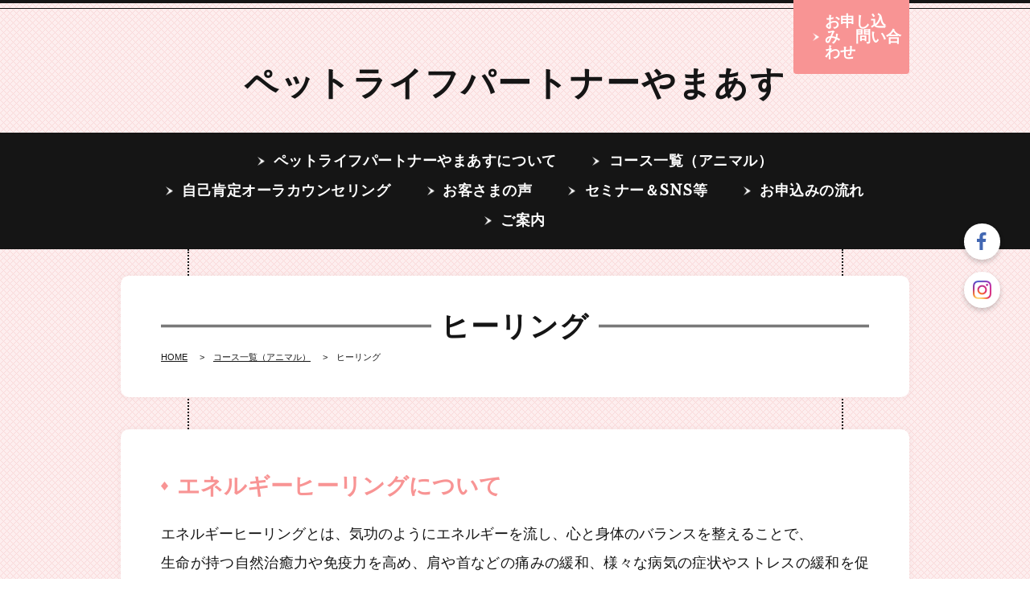

--- FILE ---
content_type: text/html; charset=UTF-8
request_url: https://www.plpyamaasu.com/cont2/18.html
body_size: 5597
content:
<!DOCTYPE HTML>
<html lang="ja">
<head prefix="og: http://ogp.me/ns#">
<meta charset="utf-8">
<title>ヒーリング | ペットライフパートナーやまあす</title>
<meta name="Description" content="癒しのエネルギーによって、生命の持つ自然治癒力、免疫力を高めます。"/>
<meta name="keywords" content="ヒーリング,癒し,自然治癒力,免疫力" />
<meta name="og:type" content="article">
<meta property="og:title" content="ヒーリング | ペットライフパートナーやまあす" />
<meta property="og:url" content="https://www.plpyamaasu.com/cont2/18.html" />
<meta property="og:description" content="癒しのエネルギーによって、生命の持つ自然治癒力、免疫力を高めます。" />
<meta name="twitter:card" content="summary" />
<meta name="twitter:title" content="ヒーリング | ペットライフパートナーやまあす" />
<meta name="twitter:description" content="癒しのエネルギーによって、生命の持つ自然治癒力、免疫力を高めます。" />

<link rel="icon" href="https://toriaez-hp.jp/assets/1-B070000099/favicon.ico" />
<link rel="apple-touch-icon" href="" />
<link rel="icon" href="" />
<script type="text/javascript" src="https://assets.toriaez.jp/templates/js/jquery.1.11.0.min.js"></script>
<script type="text/javascript" src="https://assets.toriaez.jp/templates/js/jquery.easing.1.3.js"></script>
<script type="text/javascript" src="https://assets.toriaez.jp/templates/js/jquery_hash_link.js"></script>
<script type="text/javascript" src="https://assets.toriaez.jp/templates/js/smartRollover.js"></script>
<script type="text/javascript" src="https://assets.toriaez.jp/templates/js/heightLine.js"></script>

<!--[if lt IE 9]>
<script src="https://assets.toriaez.jp/templates/js/svn/html5.js"></script>
<![endif]-->
<!--[if lt IE 7]>
<script src="https://assets.toriaez.jp/templates/js/svn/ie7-squish.js"></script>
<script src="https://assets.toriaez.jp/templates/js/PIE.htc"></script>
<![endif]-->

<!--[if lt IE 7]>
<script src="https://assets.toriaez.jp/templates/js/svn/ie7-squish.js"></script>
<![endif]-->

<!--[if IE 6]>
<script type="text/javascript" src="https://assets.toriaez.jp/templates/js/DD_belatedPNG_0.0.8a.js"></script>
<script type="text/javascript">
 DD_belatedPNG.fix('.png,img');  
</script>
<![endif]-->

<script type="text/javascript" src="https://assets.toriaez.jp/templates/js/blogtool/js/setHeaders.js"></script>
<script type="text/javascript">
<!--
$(function(){
 $('#rss').load('/blogtool/rss');
});
//-->
</script>
<script src="https://assets.toriaez.jp/templates/js/Magnific-Popup-master/jquery.magnific-popup.min.js"></script>
<link href="https://assets.toriaez.jp/templates/js/Magnific-Popup-master/magnific-popup.css" rel="stylesheet">
<script>
jQuery(function(){
    jQuery('.article_figure').magnificPopup({
       delegate: 'a',
       type: 'image',
       gallery: {
            enabled:true
        }
    });
});
</script>

<!-- stylesheet -->
<link href="https://assets.toriaez.jp/thp2/pc/css/common/common.css" rel="stylesheet" media="all" />
<link href="https://assets.toriaez.jp/thp2/pc/css/181/style.css" rel="stylesheet" media="all" /><!-- stylesheet end -->

<!--pulldownNavi-->
<script type='text/javascript' src='https://assets.toriaez.jp/templates/js/pulldownNavi/jquery.droppy.js'></script>
<script type='text/javascript' src='https://assets.toriaez.jp/templates/js/pulldownNavi/droppy.js'></script>
<!--//pulldownNavi-->

<script>
jQuery(function(){
 jQuery('.article_figure>div').each(function( index ) {
      var cap = $(this,'span').text();
      if( !cap.length ){
         jQuery(this).find('span').remove();
      }
 });
});
</script>



<!-- Global site tag (gtag.js) - Google Analytics -->
<script async src="https://www.googletagmanager.com/gtag/js?id=UA-165715463-1"></script>
<script>
window.dataLayer = window.dataLayer || [];
function gtag(){dataLayer.push(arguments);}
gtag('js', new Date());
gtag('config','UA-165715463-1');
</script>


<script>
const _acc_user_id = 7011;
const _acc_post_domain = 'user.toriaez-hp.jp';
</script>
<script type="text/javascript" src="https://front-static.toriaez-hp.jp/front-static/js/api/analytics_api.js"></script></head>
<body id="notTop" class="tpl-eid page-84045">

<div id="container">

<!--=========================header=========================-->
<div id="header">

<p id="head_nav"><a href="../form.html"><span>お申し込み　問い合わせ</span></a></p><!--/#head_nav-->  

<div id="title_area"><h1 id="site_title"><a href="../">ペットライフパートナーやまあす</a></h1></div>

<!--=========================global_nav==========================-->
<div id="global_nav">
<ul id="nav">
<li class="nav-top"><a href="../cont4/main.html">ペットライフパートナーやまあすについて</a>
<ul><li><a href="../cont4/22.html">コンセプト</a></li>
<li><a href="../cont4/20.html">ペットライフパートナーの三本の柱</a></li>
<li><a href="../cont4/21.html">「やまあす」って何？</a></li>
<li><a href="../cont4/23.html">プロフィール</a></li>
</ul></li>
<li class="nav-top"><a href="../cont2/main.html">コース一覧（アニマル）</a>
<ul><li><a href="../cont2/15.html">犬笑（いぬわら）生活相談</a></li>
<li><a href="../cont2/16.html">アニマルオーラカウンセリング</a></li>
<li><a href="../cont2/17.html">子犬を迎える前に・迎えた後に</a></li>
<li><a href="../cont2/18.html">ヒーリング</a></li>
<li><a href="../cont2/19.html">ペットシッター</a></li>
</ul></li>
<li class="nav-top"><a href="../cont10/main.html">自己肯定オーラカウンセリング</a>
</li>
<li class="nav-top"><a href="../cont6/main.html">お客さまの声</a>
</li>
<li class="nav-top"><a href="../cont5/main.html">セミナー＆SNS等</a>
<ul><li><a href="../cont5/24.html">セミナーの最新情報・お申し込み方法</a></li>
<li><a href="../cont5/25.html">各SNSのご案内・リンク集</a></li>
</ul></li>
<li class="nav-top"><a href="../cont3/main.html">お申込みの流れ</a>
</li>
<li class="nav-top"><a href="../cont7/main.html">ご案内</a>
</li>

</ul>
</div><!--=========================//global_nav==========================-->

</div>
<!--========================//header========================-->


<!--=========================content==========================-->
<div id="content" class="clearfix">

<!--==========main==========-->
<div id="main">

<div id="page_title">
<h2><span>ヒーリング</span></h2>

<div id="pnkz" class="clearfix">
<ul>
<li class="home"><a href="../">HOME</a></li>
<li class="cont"><a href="../cont2/main.html">コース一覧（アニマル）</a></li>
<li class="cont">ヒーリング</li>
</ul>
</div><!-- /#pnkz -->

</div><!-- /#page_title -->

<div class="articleIn">


<div class="article_box no-img clearfix" id="qa2i">
<div class="article_title">
<h2>エネルギーヒーリングについて</h2>
</div>

<div class="entry">
<span style="font-size: 18px;">エネルギーヒーリングとは、気功のようにエネルギーを流し、心と身体のバランスを整えることで、<br>生命が持つ自然治癒力や免疫力を高め、肩や首などの痛みの緩和、様々な病気の症状やストレスの緩和を促します。<br><br>※効果には個人差がありますのであらかじめご了承ください。<br></span>
</div>
</div><!-- /.article_box -->


<div class="article_box clearfix" id="q3uo">
<div class="article_title">
<h2>遠隔エネルギーヒーリング　１日（２回）×１０日間</h2>
</div>

<div class="entry">
<span style="font-size: 18px;">10日間、１日２回癒しのエネルギーを送ります。<br>遠隔エネルギーヒーリングは、距離や空間を超えて癒しのエネルギーを送るヒーリングです。<br>癒しのエネルギーは距離に関係なく必要なところに届きますので、写真・氏名・住所などの情報を通して癒しのエネルギーを送り、その方（人や動物）の心と身体のバランスを整え、自然治癒力や免疫力の向上を促し、様々な病気の症状やストレスの緩和を促します。<br></span><span style="font-size: 18px;"><br>※<strong>人も動物も承ります。</strong></span><br><span style="font-size: 18px;">※効果には個人差・個体差がありますのであらかじめご了承ください。<br>※ヒーリングは、あくまでも代替医療の一つです。<br>※西洋医療・西洋獣医療に基づく治療とは異なります。<br>※病気についての診断や診療は、医師法・獣医師法によって行えません。<br>※ご病気の方や動物さんは、必ず西洋医学的な治療をお受けください。<br></span>
</div>

<div class="article_figure clearfix">
<div><img src="https://static.toriaez.jp/uploads/images/s2795/18563-18563-20200428165348-1.jpg" alt="" /><span></span></div>
</div>
</div><!-- /.article_box -->


<div class="article_box no-img clearfix" id="h3pt">
<div class="article_title">
<h2>料金</h2>
</div>

<div class="entry">
<span style="font-size: 18px;"><strong>・遠隔エネルギーヒーリング</strong><br>　１日（２回）×１０日間（１クール）　￥11,000<br><br><strong>・申し込み方法</strong><br>１、「遠隔エネルギーヒーリング」をご希望の方は、<a href="https://www.plpyamaasu.com/form.html">Contact</a>からお申し込みください。<br>（お問い合わせ内容欄に遠隔エネルギーヒーリング希望とご記入ください）<br>２、メールで質問票等をお送りいたします。※郵送をご希望の方はご相談ください。<br>３、質問票とお写真（全身が写っているもの）をメールでお送りいただきます。<br>４、振り込みにてお支払いいただきます。<br>５、入金、質問票、写真の確認ができましたら開始いたします。<br>※遠隔エネルギーヒーリング開始後のキャンセルは、料金の返金は致しませんのでご了承ください。<br></span>
</div>
</div><!-- /.article_box -->

 

</div>

</div>
<!--==========//main==========-->

<div id="side-area"><strong><span style="font-size: medium;">ペットライフパートナーやまあす</span></strong><br>営業時間 9：00～19：00 / 不定休<br>tel　090-4364-6330 （電話は「ペットシッターSOS日野店」と出ます）<br>出張エリア：東京都日野市・国立市・立川市・昭島市・八王子市・多摩市・府中市・稲城市・国分寺市・小金井市・小平市・東大和市・武蔵村山市・町田市など<br>　　　　　　　 その他の地域も出張いたします。ご相談ください。<br>オンラインでもお受けいただけます。<br><a href="/form.html">お問い合わせはこちらから</a></div>

<div id="inquiry">
<a href="../form.html"><span>お申し込み　問い合わせ</span></a>
</div>
<!-- /#inquiry -->
<!--==========content_footer==========-->
<div id="footer_main">


<div id="content_footer">
<div id="about">
<h2><span>About</span></h2>
<ul>
<li class="profile"><a href="../profile.html">プロフィール</a></li>
<li class="form"><a href="../form.html">お申し込み　問い合わせ</a></li>
</ul>
</div><!-- /#about -->
<div id="blog">
<h2><span>Blog</span></h2>
<dl class="clearfix" id="rss">
</dl>
<p id="blog_link"><a href="https://ameblo.jp/hiro-yamaasu" target="_blank">More</a></p>
</div><!-- /#blog -->
 

<script>jQuery(function(){jQuery('#qrCodeNone canvas').attr('id', 'qrcodeCanvas');jQuery('#qrCode-img').css({"background-color":"#fff","padding":"15px"});});</script>
<div id="mobile" class="clearfix">
<h2><span>Mobile</span></h2>
<div id="qrcode">
<span id="qrCodeNone" style="display:none"></span><img id="qrCode-img" src="[data-uri]" width="55" height="55" alt="QRコード" />
<p>携帯のバーコードリーダーでQRコードを読み取ることで、携帯版ホームページへアクセスできます。</p>
</div><!-- /#qrcode -->
</div><!-- /#about -->  

</div>




<!--==========//content_footer==========-->

<!--=========================footer==========================-->
<div id="footer">
<div class="inner">
<address>copyright &copy; ペットライフパートナーやまあす some rights reserved.</address>
<div id="pagetop">
<a href="#container">Page Top</a>
</div><!-- /#pagetop -->
</div>
</div>
<!--=========================//footer==========================-->


</div>

</div>
<!--=========================//content==========================-->


</div><!-- /#container -->



<link href="https://assets.toriaez.jp/thp2/pc/css/common/module.css" rel="stylesheet" media="all" />
<!--=========================snsボタン=========================-->
<div id="sns">
<ul>
<li class="fb"><a href="https://www.facebook.com/plpyamaasu/" target="_blank"><img src="//toriaez-library.s3-ap-northeast-1.amazonaws.com/templates/images/common/icon/ico-fb_001.png" alt="Facebook"></a></li><li class="ig"><a href="https://www.instagram.com/plpyamaasu/" target="_blank"><img src="//toriaez-library.s3-ap-northeast-1.amazonaws.com/templates/images/common/icon/ico-ig_001.png" alt="Instagram"></a></li></ul>
</div>
<!--=========================//snsボタン=========================-->
</body>
</html>


--- FILE ---
content_type: text/html; charset=UTF-8
request_url: https://www.plpyamaasu.com/blogtool/rss
body_size: 989
content:
<dt>23/06/14</dt><dd><a href=https://ameblo.jp/hiro-yamaasu/entry-12807271810.html target='_blank'>子犬の心を豊かにするために！</a></dd><dt>22/01/21</dt><dd><a href=https://ameblo.jp/hiro-yamaasu/entry-12722490729.html target='_blank'>信頼は、いきもの共通言語となる。</a></dd><dt>21/11/16</dt><dd><a href=https://ameblo.jp/hiro-yamaasu/entry-12709611432.html target='_blank'>「犬笑（いぬわら）生活」三本の柱　一の柱</a></dd><dt>21/11/10</dt><dd><a href=https://ameblo.jp/hiro-yamaasu/entry-12709125851.html target='_blank'>「犬笑（いぬわら）生活」三本の柱　序章</a></dd><dt>21/09/09</dt><dd><a href=https://ameblo.jp/hiro-yamaasu/entry-12696561666.html target='_blank'>何のために「犬を飼う」のか？</a></dd>

--- FILE ---
content_type: text/css
request_url: https://assets.toriaez.jp/thp2/pc/css/181/style.css
body_size: 5484
content:
@import url(https://fonts.googleapis.com/css?family=Libre+Baskerville);

/*============================
	レイアウト・背景色・基本文字色
=============================	*/
body {
	-webkit-font-smoothing: antialiased;
	background:url(../../images/181/bgi-main_001.jpg) center top repeat;
	color:#151515;
}
#container{
	margin:0 auto;
	font-size:1em;
	border-top:4px solid #151515;
	position:relative;
}
#container:before {
	width:100%;
	height:1px;
	background:#151515;
	content:"";
	display:block;
	left:0;
	top:6px;
	position:absolute;
}
#content {
	width:100%;
	margin:0 auto;
	text-align:left;
}
#contentFooter {
	width:1000px;
}
#main {
	width:980px;
	margin:0 auto;
}
a {
	color:#151515;
	text-decoration:underline;
}
a:hover {
	text-decoration:none;
}

/*============================
	ヘッダー
=============================*/
#header {
	width:100%;
	margin:0 auto;
}

#head_nav{
	width:980px;
	height:57px;
	margin:0 auto;
	position:relative;
}
#head_nav a {
	position:absolute;
	display:block;
	width:144px;
	background:#f89494;
	right:0;
	top:-4px;
	z-index:10;
	text-decoration:none;
	color:#fff;
	border-radius:0 0 4px 4px/0 0 4px 4px;
}
#head_nav a span {
	font-family: 'Libre Baskerville', serif,"游明朝" , "Yu Mincho" , "游明朝体" , "YuMincho" , "ヒラギノ明朝 Pro W3" , "Hiragino Mincho Pro" , "HiraMinProN-W3" , "HGS明朝E" , "ＭＳ Ｐ明朝" , "MS PMincho" , serif;
	font-size:1.37em;
	font-weight:600;
	padding:17px 0 18px 39px;
	display:inline-block;
	line-height:1;
	background:url(../../images/181/ico-nav_001.png) 24px center no-repeat;
	background-size:8px auto;
}

/* タイトル */
#site_title {
	width:980px;
	text-align:center;
	font-family: 'Libre Baskerville', serif,"游明朝" , "Yu Mincho" , "游明朝体" , "YuMincho" , "ヒラギノ明朝 Pro W3" , "Hiragino Mincho Pro" , "HiraMinProN-W3" , "HGS明朝E" , "ＭＳ Ｐ明朝" , "MS PMincho" , serif;
	letter-spacing:0.05em;
	font-size:3em;
	font-weight:bold;
	line-height:1.3;
	margin:15px auto 35px;
}
#site_title a {
	color:#151515;
	text-decoration:none;
	
}
#site_title a:hover {
	opacity:0.7;
}
#site_title a img {
	max-width:600px;
	width:auto!important;
	width:600px;
	height:auto;
}

/*===================================
  global_nav
=====================================*/
#global_nav {
	text-align:center;
	line-height:1;
	margin:0 auto;
	height:auto;
	background:#151515;
	padding:27px 0 7px;
}
#global_nav a {
	text-decoration:none;
	font-family: 'Libre Baskerville', serif,"游明朝" , "Yu Mincho" , "游明朝体" , "YuMincho" , "ヒラギノ明朝 Pro W3" , "Hiragino Mincho Pro" , "HiraMinProN-W3" , "HGS明朝E" , "ＭＳ Ｐ明朝" , "MS PMincho" , serif;
	font-weight:bold !important;
	letter-spacing:0.03em;
	background:url(../../images/181/ico-nav_001.png) 20px center no-repeat;
	background-size:9px auto;
	color:#fff;
	padding:0 20px 0 40px;
}
#global_nav a:hover {}
/*-------▼グローバルナビセッティング▼--------*/
/* 基本設定　変更しない */
#nav {
	display: block;
	margin: 0;
	padding: 0;
	position: relative;
	width:auto;
}
#nav li {
	list-style: none;
	margin: 0 0 20px;
	padding: 0;
	display:inline-block;
	/display: block;
	/float: left;
	position: relative;
}
#nav a {display: block;}
#nav ul {display: none;position: absolute;left: 0; top:20px;margin: 0;padding: 0;}
* html #nav ul {line-height: 0;} /* IE6 "fix" */
#nav ul a {zoom: 1;} /* IE6/7 fix */
#nav ul li {float: none;}
#nav ul ul {top: 0;}

#nav {
	font-size:1.25em;
	color: #fff;
	width:980px!important;
	padding:0;
	line-height:1;
	*zoom: 1;
	margin:0 auto;
	text-align:center;
	/display:inline;
	/zoom:1;
}


/* メインメニュー */
#nav li.nav-top {
	width:auto!important;
	display:inline-block;
	/z-index:1;/*IE6,7*/
	_width:120px!important;/*IE6*/
	_float:left;/*IE6*/
	letter-spacing: normal;
	white-space:nowrap;
}


#nav li.nav-top a {/* メインのa */
	color: #fff;
	display: inline-block;
	*display: inline;
	*zoom: 1;
	font-weight:normal;
	text-transform:uppercase;
	width:auto;
	line-height:1;
	position:relative;
	/display:normal;
	/z-index:1;/*IE6,7*/
}
#nav li.nav-top a:hover{ opacity:0.7 }

/* 子メニュー*/
#nav li.nav-top ul{
	width:100%;
	/z-index:1000;/*IE6,7*/
	background:#FFFFFF;
	box-sizing:border-box;
	border-radius:5px;
	margin-top:16px;
	margin-bottom:-1px;
	box-shadow:0px 0px 4px 3px rgba(228,198,198,0.14);
}

#nav li.nav-top ul:before {
	position: absolute;
	content: "";
	width: 0;
	height: 0;
	top: -24px;
	left: 50%;
	margin-left: -12px;
	border: 12px solid transparent;
	border-bottom-color: #151515;
}

#nav li.nav-top ul li {
	display:block;
	white-space:normal;
	font-size:14px;
	position:relative;
	/z-index:1000;
	border-bottom:1px solid #e8e8e8;
	margin:0 10px;
	margin-bottom:0;
}
#nav li.nav-top ul li a {
	display:block;
	font-weight:normal;
	height:auto;
	padding:13px 18px;
	text-align:left;
	line-height:1.5;
	position:relative;
	/z-index:1000!important;
	text-shadow:none;
	background-image:inherit;
	color:#151515;
}

#nav li.nav-top ul li:hover {
	opacity:0.7;
}
#nav li.nav-top ul li a:before {
	display:none;
}

#nav li.nav-top ul li:last-child{
	border-bottom:none;
}


/*============================
	リードエリア
=============================*/
#lead_area {
	width:980px;
	box-shadow:0px 0px 4px 3px rgba(228,198,198,0.14);
	margin:50px auto 38px;
	background:#fff;
	border-radius:10px;
	position:relative;
	padding:8px;
}
#lead_area:before {
	width:815px;
	height:50px;
	content:"";
	display:block;
	border-left:2px dotted #151515;
	border-right:2px dotted #151515;
	position:absolute;
	top:-50px;
	left:50%;
	margin-left:-407px;
}
#lead_area .inner{
	background:url(../../images/181/img-light_001.png) left top no-repeat #ffdddd;
	border:1px solid #ebcaca;
	position:relative;
	padding:30px;
	display:table;
	width:964px;
}
#lead_area .inner:before {
	width:51px;
	height:51px;
	content:"";
	display:block;
	position:absolute;
	background:url(../../images/181/img-lead_001.png) left top no-repeat;
	top:-12px;
	left:-12px;
}
#lead_area .inner:after {
	width:51px;
	height:51px;
	content:"";
	display:block;
	position:absolute;
	background:url(../../images/181/img-lead_002.png) left top no-repeat;
	bottom:-12px;
	right:-12px;
}

/*　site_description
------------------------------------------------*/
#site_description {
	text-align:left;
	width:538px;
	padding:0 70px 0 35px;
	display:table-cell;
	vertical-align:middle;
}
#site_description h2 {
	font-weight:normal;
	line-height:2;
	font-size:1.14em;
}


/*　メイン写真	*/
#cover {
	width: 365px;
	height: auto;
	display:table-cell;
	vertical-align:top;
}
#cover img{
	width: 365px;
	height: auto;
}

/*　新着情報	*/
#topics {
	width:980px;
	margin:0 auto 38px;
	background:#fff;
	border-radius:10px;
	box-shadow:0px 0px 4px 3px rgba(228,198,198,0.14);
	padding:40px 50px;
	position:relative;
}
#topics:before {
	width:815px;
	height:38px;
	content:"";
	display:block;
	border-left:2px dotted #151515;
	border-right:2px dotted #151515;
	position:absolute;
	left:50%;
	margin-left:-407px;
}
#topics:before {
	top:-38px;
}
#topics h3 {
	text-align:center;
	line-height:1;
	position:relative;
	margin-bottom:34px;
}
#topics h3 span {
	font-family: 'Libre Baskerville', serif,"游明朝" , "Yu Mincho" , "游明朝体" , "YuMincho" , "ヒラギノ明朝 Pro W3" , "Hiragino Mincho Pro" , "HiraMinProN-W3" , "HGS明朝E" , "ＭＳ Ｐ明朝" , "MS PMincho" , serif;
	font-size:2.37em;
	display:inline-block;
	font-weight:600;
	color:#151515;
	background:#fff;
	padding:0 18px;
	z-index:10;
	position:inherit;
}
#topics h3:after {
	content:"";
	display:block;
	border-top:3px double #131313;
	position:absolute;
	top:13px;
	left:0;
	width:100%;
}
#topics .topics-entry {
	width:100%;
	max-height:175px;
    height: auto;
	overflow-x: hidden;
	overflow-y: auto;
}

#topics dl {
}

#topics dt {
	float: left;
	font-family: 'Libre Baskerville', serif,"游明朝" , "Yu Mincho" , "游明朝体" , "YuMincho" , "ヒラギノ明朝 Pro W3" , "Hiragino Mincho Pro" , "HiraMinProN-W3" , "HGS明朝E" , "ＭＳ Ｐ明朝" , "MS PMincho" , serif;
	letter-spacing:0.04em;
	padding:10px 0;
	color:#fff;
	font-weight:600;
	font-size:0.85em;
	background:#f89494;
	width:108px;
	text-align:center;
	line-height:1;
	position:relative;
}
#topics dt:before {
	content:"";
	display:block;
	border:16px solid transparent;
	border-right:8px solid #fff;
	position:absolute;
	top:0px;
	right:0px;
}
#topics dt:after {
	position:absolute;
	content:"";
	display:block;
	border:2px solid transparent;
	border-right:2px solid #d38484;
	border-top:2px solid #d38484;
	left:0;
	bottom:-4px;
}
#topics dd {
		padding:7px 0 7px 127px;
		position:relative;
		line-height:1.5;
		margin-bottom:25px;
}
#topics dd a {
		text-decoration: underline;
}
#topics dd a:hover {
	text-decoration:none;
}


/*　画像なしの場合（メイン写真・ディスクリプション）
------------------------------------------------*/
#lead_area.no-img {padding:8px;}

#lead_area.no-img .inner{
}
#lead_area.no-img #site_description {
	width:100%;
	padding:0;
}
.no-img #cover {display: none;}

/*スライド画像
------------------------------*/
.mainSlideIn {
	width:980px;
	margin:50px auto 30px;
	box-shadow:0px 0px 4px 3px rgba(228,198,198,0.14);
	background:#fff;
	border-radius:10px;
	padding:8px;

	box-sizing:content-box;
	box-sizing:inherit;
	position:relative;
	z-index:1;
}
.mainSlideIn:before {
	width:815px;
	height:50px;
	content:"";
	display:block;
	border-left:2px dotted #151515;
	border-right:2px dotted #151515;
	position:absolute;
	top:-50px;
	left:50%;
	margin-left:-407px;
}

.bx-wrapper {
    margin-bottom:0px !important;
	height:408px !important;
}
#mainSlide{
	margin:0;
}
#mainSlide li {
	height:408px !important;
	width:980px;
	position:relative;
	background:rgba(0,0,0,0.2);
	overflow:hidden;
}
#mainSlide li img {
	position:absolute;
	left:0;
	width:980px;
	height:auto;
}

/* pager */
.bx-wrapper .bx-pager.bx-default-pager a {
	background: #eee;
	text-indent: -9999px;
	display: block;
	width: 7px;
	height: 7px;
	margin: 0 7.5px;
	outline: 0;
	cursor:pointer;
	border-radius:7px;
}
.bx-wrapper .bx-pager.bx-default-pager a:hover ,
.bx-wrapper .bx-pager.bx-default-pager a.active {
	background: rgb(248, 148, 148);
	opacity:1;
}
.bx-wrapper .bx-pager {
    bottom: 0px!important;
}
/* controlBtn */
.bx-wrapper .bx-controls-direction a {
	width:44px;
	height:44px;
	margin:0;
	top:50%;
	margin-top:-22px;
	cursor:pointer;
	background-color:rgb(248, 148, 148);
	border-radius:3px;
}
.bx-wrapper .bx-prev {
	background:url(../../images/181/btn-slider_001.png) 13px center no-repeat;
	left:-20px;
}
.bx-wrapper .bx-prev:hover {
	background:url(../../images/181/btn-slider_001.png) 13px center no-repeat rgb(248, 148, 148);
	opacity:0.9;
}
.bx-wrapper .bx-next {
	background:url(../../images/181/btn-slider_002.png) 15px center no-repeat;
	right:-20px;
}
.bx-wrapper .bx-next:hover {
	background:url(../../images/181/btn-slider_002.png) 15px center no-repeat rgb(248, 148, 148);
	opacity:0.9;
}

/*============================
	メイン
=============================*/
#main {
}


/*　記事ボックス 
------------------------------------------------*/
.articleIn {
	width:980px;
	margin:0 auto 38px;
	background:#fff;
	border-radius:10px;
	box-shadow:0px 0px 4px 3px rgba(228,198,198,0.14);
	padding:50px;
	position:relative;
}
.articleIn:before {
	width:815px;
	height:38px;
	content:"";
	display:block;
	border-left:2px dotted #151515;
	border-right:2px dotted #151515;
	position:absolute;
	left:50%;
	margin-left:-407px;
	top:-38px;
}
.article_box {
	padding-bottom:48px;
	border-bottom:1px solid #e8e8e8;
	margin-bottom:45px;
}
.articleIn .article_box:last-child {
	padding-bottom:0;
	border-bottom:none;
	margin-bottom:0;
}
.article_box .article_title{
	margin-bottom:20px;
}
.article_box .article_title h2 {
	color:#f89494;
	font-size:2em;
	font-weight:600;
	font-family: 'Libre Baskerville', serif,"游明朝" , "Yu Mincho" , "游明朝体" , "YuMincho" , "ヒラギノ明朝 Pro W3" , "Hiragino Mincho Pro" , "HiraMinProN-W3" , "HGS明朝E" , "ＭＳ Ｐ明朝" , "MS PMincho" , serif;
	background:url(../../images/181/ico-ttl_001.png) left 15px no-repeat;
	background-size:9px auto;
	padding-left:20px;
}

/* 記事画像あり */
.article_box .entry {
	width:630px;
	text-align:justify;
	float:left;
	line-height:2;
}

.article_box .entry b,
.article_box .entry em,
.article_box .entry span {
    line-height: 2;
}
.article_box .entry img{
	max-width:100%;
	width:auto!important;
	width:100%;
	margin:10px 0;
}
.article_box .article_figure {
	float:right;
	width:200px;
	text-align:center;
	padding:0 0 0 0;
}
.article_box .article_figure div{
	width: 200px;
	margin-bottom:25px;
}
.article_box .article_figure div:last-child {
	margin-bottom:0;
}
.article_box .article_figure img {
	max-width: 200px;
	display:block;
	border:1px solid #131313;
}
.article_box .article_figure span {
	display: block;
	font-size:0.85em;
	text-align:left;
	padding-top:13px;
}
.article_box .article_figure a:hover img {
	filter: alpha(opacity=80);
	-moz-opacity:0.80;
	opacity:0.80;
	-webkit-transition: 0.4s;
	-moz-transition: 0.4s;
	-o-transition: 0.4s;
	transition: 0.4s;
}

/* 記事画像なし */
.article_box.no-img .entry{
	width:100%;
	float:inherit;
}
	
/*記事ボックス内のテーブル*/
.article_box .entry table {
 	border-collapse:collapse;
    border:#e8e8e8 1px solid;
}
.article_box .entry table th,
.article_box .entry table td {
	border:#e8e8e8 1px solid;
	padding:10px;
}
/*Thickbox*/
#TB_overlay{z-index:10000;}
#TB_window{box-sizing:initial;z-index:10000;}


/*　お問い合わせ
-----------------------------------------*/
#inquiry {
	margin:56px 0 0;
}
#inquiry a {
	display:block;
	margin:0 auto;
	width:424px;
	text-align:center;
	padding:25px 0;
	line-height:1;
	font-size:1.8em;
	color:#fff;
	font-family: 'Libre Baskerville', serif,"游明朝" , "Yu Mincho" , "游明朝体" , "YuMincho" , "ヒラギノ明朝 Pro W3" , "Hiragino Mincho Pro" , "HiraMinProN-W3" , "HGS明朝E" , "ＭＳ Ｐ明朝" , "MS PMincho" , serif;
	text-decoration:none;
	background:#f89494;
	border-radius:10px;
	font-weight:600;
}
#inquiry a:hover {
	opacity:0.7;
}
#inquiry a span {
	display:inline-block;
	padding-left:28px;
	background:url(../../images/181/ico-nav_001.png) left center no-repeat;
	background-size:13px auto;
}

/*============================
	コンテンツフッター
=============================*/
#footer_main{
	background:#151515;
	margin:120px 0 0;
	padding-top:80px;
}
#content_footer{
	width:980px;
	margin:0 auto 105px;
}
#content_footer h2{
	text-align:center;
	margin-bottom:25px;
	font-family: 'Libre Baskerville', serif,"游明朝" , "Yu Mincho" , "游明朝体" , "YuMincho" , "ヒラギノ明朝 Pro W3" , "Hiragino Mincho Pro" , "HiraMinProN-W3" , "HGS明朝E" , "ＭＳ Ｐ明朝" , "MS PMincho" , serif;
	letter-spacing:0.08em;
	color:#fff;
	font-size:1.8em;
	line-height:1;
	position:relative;
}
#content_footer h2 span {
	font-weight:600;
	display:inline-block;
	background:#151515;
	padding:0 8px;
	position:inherit;
	z-index:10;
}
#content_footer h2:after {
	content:"";
	display:block;
	position:absolute;
	border-top:3px double #fff;
	width:100%;
	left:0;
	top:50%;
	margin-top:-2px;
}
#about , #blog , #mobile{
	display: inline-block;
	*display: inline;
	*zoom: 1;
	 letter-spacing: normal;
	vertical-align:top;
	width:274px;
	margin-left:74px;
}
#about ul,#blog dl,#mobile #qrcode {
}

/*　About
------------------------------------------------*/
#about {
	margin-left:0;
}
#content_footer #about ul li{
	margin-bottom:20px;
	border-bottom:1px solid #333;
}
#content_footer #about ul a{
	display:block;
	text-decoration:none;
	padding:0 0 20px 23px;
	line-height:1;
	background:url(../../images/181/ico-nav_001.png) 6px 5px no-repeat;
	background-size:8px auto;
	font-family: 'Libre Baskerville', serif,"游明朝" , "Yu Mincho" , "游明朝体" , "YuMincho" , "ヒラギノ明朝 Pro W3" , "Hiragino Mincho Pro" , "HiraMinProN-W3" , "HGS明朝E" , "ＭＳ Ｐ明朝" , "MS PMincho" , serif;
	color:#fff;
	font-size:1.4em;
}
#content_footer #about ul a:hover{
	opacity:0.7;
}

/*　Blog
------------------------------------------------*/
#content_footer #blog{position:relative}
#content_footer #blog dl{
}
#content_footer #blog dt{
	font-family: 'Libre Baskerville', serif,"游明朝" , "Yu Mincho" , "游明朝体" , "YuMincho" , "ヒラギノ明朝 Pro W3" , "Hiragino Mincho Pro" , "HiraMinProN-W3" , "HGS明朝E" , "ＭＳ Ｐ明朝" , "MS PMincho" , serif;
	color:#fff;
	line-height:1;
	margin-bottom:10px;
	font-size:0.9em;
	font-weight:600;
}
#content_footer #blog dd{
	line-height:2;
	margin-bottom:20px;
	position:relative;
}
#content_footer #blog dd a{text-decoration:underline;background:none;color:#fff;}
#content_footer #blog dd a:hover{text-decoration:none;}
#content_footer #blog #blog_link{
	border-top:1px solid #333;
	padding-top:17px;
	text-align:right;
}
#content_footer #blog #blog_link a{
	font-family: 'Libre Baskerville', serif,"游明朝" , "Yu Mincho" , "游明朝体" , "YuMincho" , "ヒラギノ明朝 Pro W3" , "Hiragino Mincho Pro" , "HiraMinProN-W3" , "HGS明朝E" , "ＭＳ Ｐ明朝" , "MS PMincho" , serif;
	color:#fff;
	line-height:1;
	font-size:1.14em;
	background:url(../../images/181/ico-nav_001.png) left center no-repeat;
	background-size:5px auto;
	text-decoration:none;
	display:inline-block;
	padding-left:15px;
}
#content_footer #blog #blog_link a:hover{
	opacity:0.7;
}

/*　Mobile QR
------------------------------------------------*/
#content_footer #mobile #qrcode img {
	float:left;
	width:100px;
	height:100px;
}
#content_footer #mobile #qrcode p{
	float:right;
	text-align:left;
	font-size:0.85em;
	line-height:2;
	width:135px;
	color:#fff;
}

/*============================
	下層ページ
=============================*/
#notTop #main {
	padding-top:0;
}

	
/*============================
	ページトップ
=============================*/
#pagetop {
	position:absolute;
	bottom:14px;
	right:0;
	top:-84px;
	width:74px;
}
#pagetop a {
	display:block;
	color:#fff;
	position:relative;
	text-decoration:none;
	background:url(../../images/181/ico-pageTop_001.png) center 35px no-repeat #f89494;
	line-height:1;
	text-align:center;
	padding:50px 0 25px;
	font-family: 'Libre Baskerville', serif,"游明朝" , "Yu Mincho" , "游明朝体" , "YuMincho" , "ヒラギノ明朝 Pro W3" , "Hiragino Mincho Pro" , "HiraMinProN-W3" , "HGS明朝E" , "ＭＳ Ｐ明朝" , "MS PMincho" , serif;
	font-size:0.9em;
}
#pagetop a:before {
	content:"";
	display:block;
	border:37px solid transparent;
	border-top:18px solid #151515;
	position:absolute;
	top:0;
	left:0;
}
#pagetop a:after {
	content:"";
	display:block;
	position:absolute;
	border:2px solid transparent;
	border-right:2px solid #d38484;
	border-top:2px solid #d38484;
	left:-4px;
	bottom:0;
}

/*============================
	フッター
=============================*/
#footer {
	width:100%;
	background:#333;
}
#footer .inner {
	width:980px;
	margin:0 auto;
	padding:20px 0;
	position:relative;
}
/*　コピーライト */
address {
	text-align:center;
	font-style: normal;
	font-size:0.78em;
	line-height:1;
	color:#fff;
}
address a{background:none;}

/*============================
	フリーエリア
=============================*/
#side-area {
	width:880px;
	margin:50px auto 0;
	font-size:0.85em;
	line-height:2;
}
#foot-area {
	width:980px;
	margin:0 auto 100px;
	font-size:0.85em;
	line-height:2;
	color:#fff;
}

/*============================
	下層ページ共通
=============================*/
/*ページタイトル*/
#page_title{
	width:980px;
	margin:33px auto 40px;
	text-align:center;
	background: #fff;
    border-radius: 10px;
    box-shadow: 0px 0px 4px 3px rgba(228,198,198,0.14);
    padding:40px 50px;
	position:relative;
}
#page_title h2 {
	font-family: 'Libre Baskerville', serif,"游明朝" , "Yu Mincho" , "游明朝体" , "YuMincho" , "ヒラギノ明朝 Pro W3" , "Hiragino Mincho Pro" , "HiraMinProN-W3" , "HGS明朝E" , "ＭＳ Ｐ明朝" , "MS PMincho" , serif;
	letter-spacing:0.025em;
	font-size:2.5em;
	text-align:center;
	line-height:1.3;
	position:relative;
	margin-bottom:5px;
}
#page_title h2:after {
	content: "";
    display: block;
    position: absolute;
    border-top: 3px double #151515;
    width: 100%;
    left: 0;
    top: 50%;
    margin-top: -2px;
}
#page_title h2 span {
	font-weight:bold;
	background:#fff;
	display:inline-block;
	padding:0 12px;
	position:inherit;
	z-index:10;
}
#page_title:before {
	width: 815px;
    height: 33px;
    content: "";
    display: block;
    border-left: 2px dotted #151515;
    border-right: 2px dotted #151515;
    position: absolute;
    left: 50%;
    margin-left: -407px;
    top: -33px;
}
/*パン屑リスト*/
#pnkz {
	text-align:left;
}
#pnkz ul {
	margin:0 auto;
	list-style: none;
}
#pnkz ul li {
	line-height:1;
	display: inline-block;
	*display: inline;
	*zoom: 1;
	font-size:0.78em;
}
#pnkz ul li:before {
	content:"　>　";
}
#pnkz ul li:first-child:before {
	content:"";
}
#pnkz ul li a{}
#pnkz ul li a {
	display: inline-block;
	*display: inline;
	*zoom: 1;
	line-height:1;
	font-weight:normal;
	text-decoration:underline;
}

/*============================
	お問い合わせフォーム、プロフィール、地図
=============================*/
#map,
#profile,
#form {
	width:880px;
	margin:0 auto;
}
#map #lead_s,
#profile #lead_s,
#form #lead_s {
	line-height:2;
	margin-bottom:30px
}
#map table,
#profile table,
#form table {
	width:880px;
    border-collapse:separate;
}
#map table th,
#map table td,
#form table th,
#form table td,
#profile table th,
#profile table td{
	text-align:left;
	vertical-align: top;
	border-top:solid 1px #fdfdfc;
	border-bottom:solid 1px #e8e8e8;
	padding:25px 0 25px 20px;
	line-height:1.5;
}
#map table th,
#form table th,
#profile table th{
	vertical-align:top;
	padding:25px 0;
	font-weight:bold;
}
table tr:first-child th,
table tr:first-child td {
	border-top:none !important;
}
/*地図
-----------------------------------------*/
#frame {
	border:1px solid #151515;
	line-height:0;
		margin-bottom:40px ;
}
#frame iframe{
	border:none;
	width:878px;
	height: 380px;
}
#map table th{
	width:120px;
}
#map table tr:last-child th,
#map table tr:last-child td {
	border-bottom:none;
	padding-bottom:0;
}

/*プロフィール
-----------------------------------------*/
#profile{}
#profile #lead_s img{width:100%;margin-bottom:1em;}

#profile table {
}#profile table tr{
}
#profile table th,
#profile table td{
}
#profile table th{
	width:130px;
}
#profile table tr:last-child th,
#profile table tr:last-child td {
	border-bottom:none;
	padding-bottom:0;
}
/*お問い合わせ
-----------------------------------------*/
#form {
}
.warning {
  font-size:0.86em;
  padding-top:1em;
  
}
#form table{
}
#form table th,
#form table td{
	vertical-align: middle;
}
#form table th{
	width: 170px;
}
.validation_span,
.warning span {
  color:#ef5c23;
  display: inline-block;
  *display: inline;
  *zoom: 1;
  margin:0 2px 0 0;
}
#form input,
#form textarea {
  font-size: 0.9em;
  padding: 5px;
}
#form input[type=text],
#form textarea {
  border: solid 1px #ccc;
  padding:6px 3px;
  background:#fff;
}
#form input[type=text]:focus,
#form textarea:focus {
  outline: none;
  background:#fafafa;
}
#contact_submit th,
#contact_submit td {
  text-align: center!important;
  padding:20px 0;
}
#form input[type=submit]{
	border:none;
	background: #f89494;
	font-weight:bold;
	cursor:pointer;
	text-align:center;
	letter-spacing:0.4em;
	font-size:16px;
	line-height:1;
	color:#fff;
	padding:15px 0 15px 0;
		-webkit-transition: 0.6s opacity 0s;
	-moz-transition: 0.6s opacity 0s;
	-ms-transition: 0.6s opacity 0s;
	-o-transition: 0.6s opacity 0s;
	transition: 0.6s opacity 0s;
	border-radius:5px;
}
#form input[type=reset] {
	background: #dadada;
	font-weight:bold;
	border:none;
	border-radius:5px;
	cursor:pointer;
	letter-spacing:0.1em;
	font-size:14px;
	padding:15px 20px;
	margin:0 0 0 5px;
	color:#666;
	-webkit-transition: 0.6s opacity 0s;
	-moz-transition: 0.6s opacity 0s;
	-ms-transition: 0.6s opacity 0s;
	-o-transition: 0.6s opacity 0s;
	line-height:1;
	transition: 0.6s opacity 0s;
}
#form input[type=submit]:hover{
	alpha:(opacity=70);
	-webkit-opacity:0.7;
	-moz-opacity:0.7;
	-ms-opacity:0.7;
	-o-opacity:0.7;
	opacity:0.7;
}
#form input[type=reset]:hover {
		alpha:(opacity=70);
	-webkit-opacity:0.7;
	-moz-opacity:0.7;
	-ms-opacity:0.7;
	-o-opacity:0.7;
	opacity:0.7;
}
#contact_submit td {
	border-bottom:none !important;
	padding-bottom:0 !important;
}
/*リード文

/*エラーメッセージエリア
-----------------------------------------*/
.validation-advice {
  margin-top: 3px;
  padding-left: 5px;
  color: #cc0000;
}
.warning {
  line-height: 150%;
  margin: 5px 0 0;
}
.w_mark {
  color: #ef5c23;
}
.thaks {
  line-height: 150%;
  padding: 0 16px 40px 0;
}
.hidden {
  display: none;
}

/* 20170110 プロフィール、お問い合わせ、地図
-----------------------------------------*/
#map th, #profile th , .map th, .profile th {
    width: 20%;
}
#map td, #profile td , .map td, .profile td {
    word-break:break-all;
}


/* 20170703 ADD */
#side-area img{
	max-width: 100%;
}
#foot-area img{
	max-width: 100%;
}


/* 20190416 ADD */
.box ul,
.box1 ul,
.box2 ul,
.box3 ul,
.articleBox ul,
.entry_box ul,
.entryBox ul,
.article-box ul,
.article ul,
.article_box ul{
    list-style-type: disc;
}
.box ol,
.box1 ol,
.box2 ol,
.box3 ol,
.articleBox ol,
.entry_box ol,
.entryBox ol,
.article-box ol,
.article ol,
.article_box ol {
    list-style-type: decimal;
}
.box ul,
.box1 ul,
.box2 ul,
.box3 ul,
.articleBox ul,
.entry_box ul,
.entryBox ul,
.article-box ul,
.article ul,
.article_box ul,
.box ol,
.box1 ol,
.box2 ol,
.box3 ol,
.articleBox ol,
.entry_box ol,
.entryBox ol,
.article-box ol,
.article ol,
.article_box ol {
    margin-left: 18px;
}

--- FILE ---
content_type: text/css
request_url: https://assets.toriaez.jp/thp2/pc/css/common/module.css
body_size: 539
content:
/*　snsボタン
-----------------------------------------*/
#sns {
    position: fixed;
    height: 165px;
    top: 0;
    bottom: 0;
    right: 37px;
    margin: auto;
    z-index: 10000;
}
#sns ul {
}
#sns ul li {
    width: 45px;
    height: 45px;
    margin-bottom: 15px;
    background-color: #fff;
    border-radius: 23px;
    -webkit-box-shadow:0px 3px 6px 0px rgba(0,0,0,0.20);
    box-shadow:0px 3px 6px 0px rgba(0,0,0,0.20);
    list-style: none;
}
#sns ul li:last-child {
    margin-bottom: 0;
}
#sns ul li a {
    display: block;
    width: 100%;
    height: 100%;
    border-radius: 23px;
    -webkit-transition: .2s;
    transition: .2s;
    position: relative;
}
#sns ul li a:hover {
    opacity: 0.7;
}
#sns ul li a img {
    position: absolute;
    top: 0;
    bottom: 0;
    right: 0;
    left: 0;
    margin: auto;
}
#sns ul li.fb a img {
    width: 12px;
    height: auto;
    left: -1px;
    top: -1px;
}
#sns ul li.tw a img {
    width: 22px;
    height: auto;
}
#sns ul li.ig a img {
    width: 23px;
    height: auto;
}
#sns ul li.yt a img {
    width: 26px;
    height: auto;
}

/*============================
768px以下
=============================*/
@media screen and (max-width:768px) {

    /*　snsボタン
    -----------------------------------------*/
    #sns {
        position: static;
        padding: 0 20px;
        height: auto;
    }
    #sns ul {
        display: -webkit-box;
        display: -ms-flexbox;
        display: flex;
    }
    #sns ul li {
        /*margin: 0 0 0 15px;*/
        margin: 0 0 0 10px;
    }
    #sns ul li:first-child {
        margin-left: 0;
    }

    /*　旧テンプレート対応用（No.218以前）
    -----------------------------------------*/
    body > #sns {
        position: fixed;
        height: 165px;
        padding: 0;
    }
    body > #sns ul {
        display: block;
    }
    body > #sns ul li {
        margin: 0 0 15px 0;
    }

}
